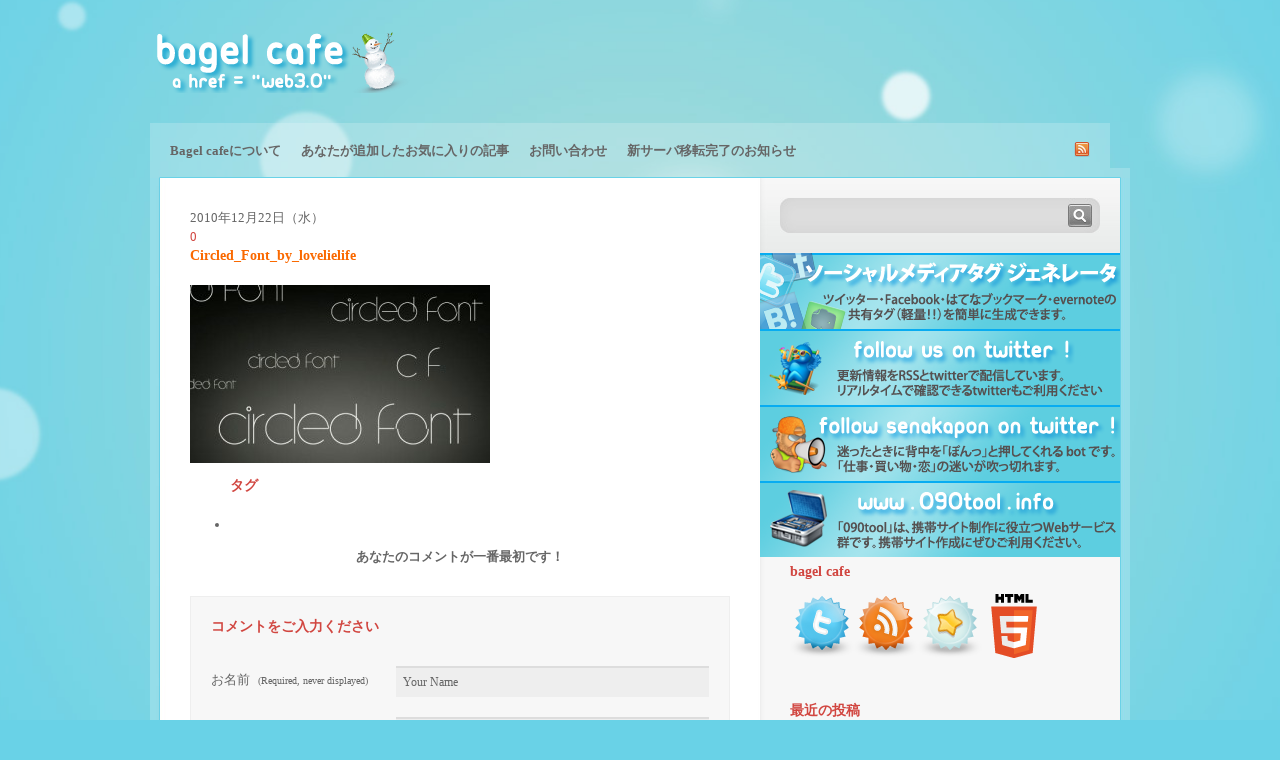

--- FILE ---
content_type: text/html; charset=UTF-8
request_url: https://www.bagel-cafe.info/2010/12/22/10045/circled_font_by_lovelielife
body_size: 9196
content:
<!DOCTYPE html PUBLIC "-//W3C//DTD XHTML 1.0 Transitional//EN" "http://www.w3.org/TR/xhtml1/DTD/xhtml1-transitional.dtd">
<html xmlns="http://www.w3.org/1999/xhtml" xml:lang="en" lang="ja">
<head>
<meta http-equiv="Content-Type" content="text/html; charset=UTF-8" />
<!-- <link rel="stylesheet" href="https://www.bagel-cafe.info/wp-content/themes/glassical/style.css" type="text/css" media="screen" /> -->
<link rel="stylesheet" type="text/css" href="//www.bagel-cafe.info/wp-content/cache/wpfc-minified/99odiszs/f8xhx.css" media="screen"/>
<link rel="alternate" type="application/rss+xml" title="RSS 2.0" href="https://www.bagel-cafe.info/feed" />
<link rel="alternate" type="text/xml" title="RSS .92" href="https://www.bagel-cafe.info/feed/rss" />
<link rel="alternate" type="application/atom+xml" title="Atom 0.3" href="https://www.bagel-cafe.info/feed/atom" />
<link rel="pingback" href="https://www.bagel-cafe.info/xmlrpc.php" />
<link rel='archives' title='2012年6月' href='https://www.bagel-cafe.info/2012/06' />
<link rel='archives' title='2012年4月' href='https://www.bagel-cafe.info/2012/04' />
<link rel='archives' title='2012年3月' href='https://www.bagel-cafe.info/2012/03' />
<link rel='archives' title='2012年2月' href='https://www.bagel-cafe.info/2012/02' />
<link rel='archives' title='2012年1月' href='https://www.bagel-cafe.info/2012/01' />
<link rel='archives' title='2011年3月' href='https://www.bagel-cafe.info/2011/03' />
<link rel='archives' title='2011年2月' href='https://www.bagel-cafe.info/2011/02' />
<link rel='archives' title='2011年1月' href='https://www.bagel-cafe.info/2011/01' />
<link rel='archives' title='2010年12月' href='https://www.bagel-cafe.info/2010/12' />
<link rel='archives' title='2010年11月' href='https://www.bagel-cafe.info/2010/11' />
<link rel='archives' title='2010年10月' href='https://www.bagel-cafe.info/2010/10' />
<link rel='archives' title='2010年9月' href='https://www.bagel-cafe.info/2010/09' />
<link rel='archives' title='2010年8月' href='https://www.bagel-cafe.info/2010/08' />
<link rel='archives' title='2010年7月' href='https://www.bagel-cafe.info/2010/07' />
<link rel='archives' title='2010年6月' href='https://www.bagel-cafe.info/2010/06' />
<link rel='archives' title='2010年5月' href='https://www.bagel-cafe.info/2010/05' />
<link rel='archives' title='2010年4月' href='https://www.bagel-cafe.info/2010/04' />
<!-- All in One SEO 4.3.4.1 - aioseo.com -->
<title>Circled_Font_by_lovelielife | bagel cafe</title>
<meta name="robots" content="max-image-preview:large" />
<link rel="canonical" href="https://www.bagel-cafe.info/2010/12/22/10045/circled_font_by_lovelielife" />
<meta name="generator" content="All in One SEO (AIOSEO) 4.3.4.1 " />
<meta property="og:locale" content="ja_JP" />
<meta property="og:site_name" content="bagel cafe | webと海外webデザインの流行をキャッチ！できてるかな！？" />
<meta property="og:type" content="article" />
<meta property="og:title" content="Circled_Font_by_lovelielife | bagel cafe" />
<meta property="og:url" content="https://www.bagel-cafe.info/2010/12/22/10045/circled_font_by_lovelielife" />
<meta property="article:published_time" content="2010-12-22T13:58:57+00:00" />
<meta property="article:modified_time" content="2010-12-22T13:58:57+00:00" />
<meta name="twitter:card" content="summary" />
<meta name="twitter:title" content="Circled_Font_by_lovelielife | bagel cafe" />
<script type="application/ld+json" class="aioseo-schema">
{"@context":"https:\/\/schema.org","@graph":[{"@type":"BreadcrumbList","@id":"https:\/\/www.bagel-cafe.info\/2010\/12\/22\/10045\/circled_font_by_lovelielife#breadcrumblist","itemListElement":[{"@type":"ListItem","@id":"https:\/\/www.bagel-cafe.info\/#listItem","position":1,"item":{"@type":"WebPage","@id":"https:\/\/www.bagel-cafe.info\/","name":"\u30db\u30fc\u30e0","description":"web\u3068\u6d77\u5916web\u30c7\u30b6\u30a4\u30f3\u306e\u6d41\u884c\u3092\u30ad\u30e3\u30c3\u30c1\uff01\u3067\u304d\u3066\u308b\u304b\u306a\uff01\uff1f","url":"https:\/\/www.bagel-cafe.info\/"},"nextItem":"https:\/\/www.bagel-cafe.info\/2010\/12\/22\/10045\/circled_font_by_lovelielife#listItem"},{"@type":"ListItem","@id":"https:\/\/www.bagel-cafe.info\/2010\/12\/22\/10045\/circled_font_by_lovelielife#listItem","position":2,"item":{"@type":"WebPage","@id":"https:\/\/www.bagel-cafe.info\/2010\/12\/22\/10045\/circled_font_by_lovelielife","name":"Circled_Font_by_lovelielife","url":"https:\/\/www.bagel-cafe.info\/2010\/12\/22\/10045\/circled_font_by_lovelielife"},"previousItem":"https:\/\/www.bagel-cafe.info\/#listItem"}]},{"@type":"ItemPage","@id":"https:\/\/www.bagel-cafe.info\/2010\/12\/22\/10045\/circled_font_by_lovelielife#itempage","url":"https:\/\/www.bagel-cafe.info\/2010\/12\/22\/10045\/circled_font_by_lovelielife","name":"Circled_Font_by_lovelielife | bagel cafe","inLanguage":"ja","isPartOf":{"@id":"https:\/\/www.bagel-cafe.info\/#website"},"breadcrumb":{"@id":"https:\/\/www.bagel-cafe.info\/2010\/12\/22\/10045\/circled_font_by_lovelielife#breadcrumblist"},"author":{"@id":"https:\/\/www.bagel-cafe.info\/author\/admin#author"},"creator":{"@id":"https:\/\/www.bagel-cafe.info\/author\/admin#author"},"datePublished":"2010-12-22T13:58:57+09:00","dateModified":"2010-12-22T13:58:57+09:00"},{"@type":"Organization","@id":"https:\/\/www.bagel-cafe.info\/#organization","name":"bagel cafe","url":"https:\/\/www.bagel-cafe.info\/"},{"@type":"Person","@id":"https:\/\/www.bagel-cafe.info\/author\/admin#author","url":"https:\/\/www.bagel-cafe.info\/author\/admin","name":"admin","image":{"@type":"ImageObject","@id":"https:\/\/www.bagel-cafe.info\/2010\/12\/22\/10045\/circled_font_by_lovelielife#authorImage","url":"https:\/\/secure.gravatar.com\/avatar\/5419ee369e3ce08ad3a8ad8583f0df6e?s=96&d=mm&r=g","width":96,"height":96,"caption":"admin"}},{"@type":"WebSite","@id":"https:\/\/www.bagel-cafe.info\/#website","url":"https:\/\/www.bagel-cafe.info\/","name":"bagel cafe","description":"web\u3068\u6d77\u5916web\u30c7\u30b6\u30a4\u30f3\u306e\u6d41\u884c\u3092\u30ad\u30e3\u30c3\u30c1\uff01\u3067\u304d\u3066\u308b\u304b\u306a\uff01\uff1f","inLanguage":"ja","publisher":{"@id":"https:\/\/www.bagel-cafe.info\/#organization"}}]}
</script>
<!-- All in One SEO -->
<link rel='dns-prefetch' href='//s.w.org' />
<link rel='dns-prefetch' href='//v0.wordpress.com' />
<link rel="alternate" type="application/rss+xml" title="bagel cafe &raquo; Circled_Font_by_lovelielife のコメントのフィード" href="https://www.bagel-cafe.info/2010/12/22/10045/circled_font_by_lovelielife/feed" />
<script type="text/javascript">
window._wpemojiSettings = {"baseUrl":"https:\/\/s.w.org\/images\/core\/emoji\/14.0.0\/72x72\/","ext":".png","svgUrl":"https:\/\/s.w.org\/images\/core\/emoji\/14.0.0\/svg\/","svgExt":".svg","source":{"concatemoji":"https:\/\/www.bagel-cafe.info\/wp-includes\/js\/wp-emoji-release.min.js?ver=6.0.3"}};
/*! This file is auto-generated */
!function(e,a,t){var n,r,o,i=a.createElement("canvas"),p=i.getContext&&i.getContext("2d");function s(e,t){var a=String.fromCharCode,e=(p.clearRect(0,0,i.width,i.height),p.fillText(a.apply(this,e),0,0),i.toDataURL());return p.clearRect(0,0,i.width,i.height),p.fillText(a.apply(this,t),0,0),e===i.toDataURL()}function c(e){var t=a.createElement("script");t.src=e,t.defer=t.type="text/javascript",a.getElementsByTagName("head")[0].appendChild(t)}for(o=Array("flag","emoji"),t.supports={everything:!0,everythingExceptFlag:!0},r=0;r<o.length;r++)t.supports[o[r]]=function(e){if(!p||!p.fillText)return!1;switch(p.textBaseline="top",p.font="600 32px Arial",e){case"flag":return s([127987,65039,8205,9895,65039],[127987,65039,8203,9895,65039])?!1:!s([55356,56826,55356,56819],[55356,56826,8203,55356,56819])&&!s([55356,57332,56128,56423,56128,56418,56128,56421,56128,56430,56128,56423,56128,56447],[55356,57332,8203,56128,56423,8203,56128,56418,8203,56128,56421,8203,56128,56430,8203,56128,56423,8203,56128,56447]);case"emoji":return!s([129777,127995,8205,129778,127999],[129777,127995,8203,129778,127999])}return!1}(o[r]),t.supports.everything=t.supports.everything&&t.supports[o[r]],"flag"!==o[r]&&(t.supports.everythingExceptFlag=t.supports.everythingExceptFlag&&t.supports[o[r]]);t.supports.everythingExceptFlag=t.supports.everythingExceptFlag&&!t.supports.flag,t.DOMReady=!1,t.readyCallback=function(){t.DOMReady=!0},t.supports.everything||(n=function(){t.readyCallback()},a.addEventListener?(a.addEventListener("DOMContentLoaded",n,!1),e.addEventListener("load",n,!1)):(e.attachEvent("onload",n),a.attachEvent("onreadystatechange",function(){"complete"===a.readyState&&t.readyCallback()})),(e=t.source||{}).concatemoji?c(e.concatemoji):e.wpemoji&&e.twemoji&&(c(e.twemoji),c(e.wpemoji)))}(window,document,window._wpemojiSettings);
</script>
<style type="text/css">
img.wp-smiley,
img.emoji {
display: inline !important;
border: none !important;
box-shadow: none !important;
height: 1em !important;
width: 1em !important;
margin: 0 0.07em !important;
vertical-align: -0.1em !important;
background: none !important;
padding: 0 !important;
}
</style>
<!-- <link rel='stylesheet' id='wp-block-library-css'  href='https://www.bagel-cafe.info/wp-includes/css/dist/block-library/style.min.css?ver=6.0.3' type='text/css' media='all' /> -->
<link rel="stylesheet" type="text/css" href="//www.bagel-cafe.info/wp-content/cache/wpfc-minified/qk8t3yhg/f8xhx.css" media="all"/>
<style id='wp-block-library-inline-css' type='text/css'>
.has-text-align-justify{text-align:justify;}
</style>
<!-- <link rel='stylesheet' id='mediaelement-css'  href='https://www.bagel-cafe.info/wp-includes/js/mediaelement/mediaelementplayer-legacy.min.css?ver=4.2.16' type='text/css' media='all' /> -->
<!-- <link rel='stylesheet' id='wp-mediaelement-css'  href='https://www.bagel-cafe.info/wp-includes/js/mediaelement/wp-mediaelement.min.css?ver=6.0.3' type='text/css' media='all' /> -->
<link rel="stylesheet" type="text/css" href="//www.bagel-cafe.info/wp-content/cache/wpfc-minified/8krzeuye/f8xhx.css" media="all"/>
<style id='global-styles-inline-css' type='text/css'>
body{--wp--preset--color--black: #000000;--wp--preset--color--cyan-bluish-gray: #abb8c3;--wp--preset--color--white: #ffffff;--wp--preset--color--pale-pink: #f78da7;--wp--preset--color--vivid-red: #cf2e2e;--wp--preset--color--luminous-vivid-orange: #ff6900;--wp--preset--color--luminous-vivid-amber: #fcb900;--wp--preset--color--light-green-cyan: #7bdcb5;--wp--preset--color--vivid-green-cyan: #00d084;--wp--preset--color--pale-cyan-blue: #8ed1fc;--wp--preset--color--vivid-cyan-blue: #0693e3;--wp--preset--color--vivid-purple: #9b51e0;--wp--preset--gradient--vivid-cyan-blue-to-vivid-purple: linear-gradient(135deg,rgba(6,147,227,1) 0%,rgb(155,81,224) 100%);--wp--preset--gradient--light-green-cyan-to-vivid-green-cyan: linear-gradient(135deg,rgb(122,220,180) 0%,rgb(0,208,130) 100%);--wp--preset--gradient--luminous-vivid-amber-to-luminous-vivid-orange: linear-gradient(135deg,rgba(252,185,0,1) 0%,rgba(255,105,0,1) 100%);--wp--preset--gradient--luminous-vivid-orange-to-vivid-red: linear-gradient(135deg,rgba(255,105,0,1) 0%,rgb(207,46,46) 100%);--wp--preset--gradient--very-light-gray-to-cyan-bluish-gray: linear-gradient(135deg,rgb(238,238,238) 0%,rgb(169,184,195) 100%);--wp--preset--gradient--cool-to-warm-spectrum: linear-gradient(135deg,rgb(74,234,220) 0%,rgb(151,120,209) 20%,rgb(207,42,186) 40%,rgb(238,44,130) 60%,rgb(251,105,98) 80%,rgb(254,248,76) 100%);--wp--preset--gradient--blush-light-purple: linear-gradient(135deg,rgb(255,206,236) 0%,rgb(152,150,240) 100%);--wp--preset--gradient--blush-bordeaux: linear-gradient(135deg,rgb(254,205,165) 0%,rgb(254,45,45) 50%,rgb(107,0,62) 100%);--wp--preset--gradient--luminous-dusk: linear-gradient(135deg,rgb(255,203,112) 0%,rgb(199,81,192) 50%,rgb(65,88,208) 100%);--wp--preset--gradient--pale-ocean: linear-gradient(135deg,rgb(255,245,203) 0%,rgb(182,227,212) 50%,rgb(51,167,181) 100%);--wp--preset--gradient--electric-grass: linear-gradient(135deg,rgb(202,248,128) 0%,rgb(113,206,126) 100%);--wp--preset--gradient--midnight: linear-gradient(135deg,rgb(2,3,129) 0%,rgb(40,116,252) 100%);--wp--preset--duotone--dark-grayscale: url('#wp-duotone-dark-grayscale');--wp--preset--duotone--grayscale: url('#wp-duotone-grayscale');--wp--preset--duotone--purple-yellow: url('#wp-duotone-purple-yellow');--wp--preset--duotone--blue-red: url('#wp-duotone-blue-red');--wp--preset--duotone--midnight: url('#wp-duotone-midnight');--wp--preset--duotone--magenta-yellow: url('#wp-duotone-magenta-yellow');--wp--preset--duotone--purple-green: url('#wp-duotone-purple-green');--wp--preset--duotone--blue-orange: url('#wp-duotone-blue-orange');--wp--preset--font-size--small: 13px;--wp--preset--font-size--medium: 20px;--wp--preset--font-size--large: 36px;--wp--preset--font-size--x-large: 42px;}.has-black-color{color: var(--wp--preset--color--black) !important;}.has-cyan-bluish-gray-color{color: var(--wp--preset--color--cyan-bluish-gray) !important;}.has-white-color{color: var(--wp--preset--color--white) !important;}.has-pale-pink-color{color: var(--wp--preset--color--pale-pink) !important;}.has-vivid-red-color{color: var(--wp--preset--color--vivid-red) !important;}.has-luminous-vivid-orange-color{color: var(--wp--preset--color--luminous-vivid-orange) !important;}.has-luminous-vivid-amber-color{color: var(--wp--preset--color--luminous-vivid-amber) !important;}.has-light-green-cyan-color{color: var(--wp--preset--color--light-green-cyan) !important;}.has-vivid-green-cyan-color{color: var(--wp--preset--color--vivid-green-cyan) !important;}.has-pale-cyan-blue-color{color: var(--wp--preset--color--pale-cyan-blue) !important;}.has-vivid-cyan-blue-color{color: var(--wp--preset--color--vivid-cyan-blue) !important;}.has-vivid-purple-color{color: var(--wp--preset--color--vivid-purple) !important;}.has-black-background-color{background-color: var(--wp--preset--color--black) !important;}.has-cyan-bluish-gray-background-color{background-color: var(--wp--preset--color--cyan-bluish-gray) !important;}.has-white-background-color{background-color: var(--wp--preset--color--white) !important;}.has-pale-pink-background-color{background-color: var(--wp--preset--color--pale-pink) !important;}.has-vivid-red-background-color{background-color: var(--wp--preset--color--vivid-red) !important;}.has-luminous-vivid-orange-background-color{background-color: var(--wp--preset--color--luminous-vivid-orange) !important;}.has-luminous-vivid-amber-background-color{background-color: var(--wp--preset--color--luminous-vivid-amber) !important;}.has-light-green-cyan-background-color{background-color: var(--wp--preset--color--light-green-cyan) !important;}.has-vivid-green-cyan-background-color{background-color: var(--wp--preset--color--vivid-green-cyan) !important;}.has-pale-cyan-blue-background-color{background-color: var(--wp--preset--color--pale-cyan-blue) !important;}.has-vivid-cyan-blue-background-color{background-color: var(--wp--preset--color--vivid-cyan-blue) !important;}.has-vivid-purple-background-color{background-color: var(--wp--preset--color--vivid-purple) !important;}.has-black-border-color{border-color: var(--wp--preset--color--black) !important;}.has-cyan-bluish-gray-border-color{border-color: var(--wp--preset--color--cyan-bluish-gray) !important;}.has-white-border-color{border-color: var(--wp--preset--color--white) !important;}.has-pale-pink-border-color{border-color: var(--wp--preset--color--pale-pink) !important;}.has-vivid-red-border-color{border-color: var(--wp--preset--color--vivid-red) !important;}.has-luminous-vivid-orange-border-color{border-color: var(--wp--preset--color--luminous-vivid-orange) !important;}.has-luminous-vivid-amber-border-color{border-color: var(--wp--preset--color--luminous-vivid-amber) !important;}.has-light-green-cyan-border-color{border-color: var(--wp--preset--color--light-green-cyan) !important;}.has-vivid-green-cyan-border-color{border-color: var(--wp--preset--color--vivid-green-cyan) !important;}.has-pale-cyan-blue-border-color{border-color: var(--wp--preset--color--pale-cyan-blue) !important;}.has-vivid-cyan-blue-border-color{border-color: var(--wp--preset--color--vivid-cyan-blue) !important;}.has-vivid-purple-border-color{border-color: var(--wp--preset--color--vivid-purple) !important;}.has-vivid-cyan-blue-to-vivid-purple-gradient-background{background: var(--wp--preset--gradient--vivid-cyan-blue-to-vivid-purple) !important;}.has-light-green-cyan-to-vivid-green-cyan-gradient-background{background: var(--wp--preset--gradient--light-green-cyan-to-vivid-green-cyan) !important;}.has-luminous-vivid-amber-to-luminous-vivid-orange-gradient-background{background: var(--wp--preset--gradient--luminous-vivid-amber-to-luminous-vivid-orange) !important;}.has-luminous-vivid-orange-to-vivid-red-gradient-background{background: var(--wp--preset--gradient--luminous-vivid-orange-to-vivid-red) !important;}.has-very-light-gray-to-cyan-bluish-gray-gradient-background{background: var(--wp--preset--gradient--very-light-gray-to-cyan-bluish-gray) !important;}.has-cool-to-warm-spectrum-gradient-background{background: var(--wp--preset--gradient--cool-to-warm-spectrum) !important;}.has-blush-light-purple-gradient-background{background: var(--wp--preset--gradient--blush-light-purple) !important;}.has-blush-bordeaux-gradient-background{background: var(--wp--preset--gradient--blush-bordeaux) !important;}.has-luminous-dusk-gradient-background{background: var(--wp--preset--gradient--luminous-dusk) !important;}.has-pale-ocean-gradient-background{background: var(--wp--preset--gradient--pale-ocean) !important;}.has-electric-grass-gradient-background{background: var(--wp--preset--gradient--electric-grass) !important;}.has-midnight-gradient-background{background: var(--wp--preset--gradient--midnight) !important;}.has-small-font-size{font-size: var(--wp--preset--font-size--small) !important;}.has-medium-font-size{font-size: var(--wp--preset--font-size--medium) !important;}.has-large-font-size{font-size: var(--wp--preset--font-size--large) !important;}.has-x-large-font-size{font-size: var(--wp--preset--font-size--x-large) !important;}
</style>
<!-- <link rel='stylesheet' id='jetpack_css-css'  href='https://www.bagel-cafe.info/wp-content/plugins/jetpack/css/jetpack.css?ver=11.9.1' type='text/css' media='all' /> -->
<link rel="stylesheet" type="text/css" href="//www.bagel-cafe.info/wp-content/cache/wpfc-minified/2f9wmvp4/f8xhx.css" media="all"/>
<link rel="https://api.w.org/" href="https://www.bagel-cafe.info/wp-json/" /><link rel="alternate" type="application/json" href="https://www.bagel-cafe.info/wp-json/wp/v2/media/10060" /><link rel="EditURI" type="application/rsd+xml" title="RSD" href="https://www.bagel-cafe.info/xmlrpc.php?rsd" />
<link rel="wlwmanifest" type="application/wlwmanifest+xml" href="https://www.bagel-cafe.info/wp-includes/wlwmanifest.xml" /> 
<meta name="generator" content="WordPress 6.0.3" />
<link rel='shortlink' href='https://wp.me/aSKDi-2Cg' />
<link rel="alternate" type="application/json+oembed" href="https://www.bagel-cafe.info/wp-json/oembed/1.0/embed?url=https%3A%2F%2Fwww.bagel-cafe.info%2F2010%2F12%2F22%2F10045%2Fcircled_font_by_lovelielife" />
<link rel="alternate" type="text/xml+oembed" href="https://www.bagel-cafe.info/wp-json/oembed/1.0/embed?url=https%3A%2F%2Fwww.bagel-cafe.info%2F2010%2F12%2F22%2F10045%2Fcircled_font_by_lovelielife&#038;format=xml" />
<style>img#wpstats{display:none}</style>
<link rel="shortcut icon" href="https://www.bagel-cafe.info/favicon.ico">
</head>
<body id="mainBody">
<div id="pagewidth" class="clearfix">
<div id="header">
<div class="logo">
<a href="/"></a>
</div>
<div class="ad">
<script type="text/javascript"><!--
google_ad_client = "ca-pub-8771225142961583";
/* 468x60, 作成済み 10/02/22 */
google_ad_slot = "6702539400";
google_ad_width = 468;
google_ad_height = 60;
//-->
</script>
<script type="text/javascript"
src="https://pagead2.googlesyndication.com/pagead/show_ads.js">
</script>
</div>
<ul id="navigation">
<li class="page_item page-item-5"><a href="https://www.bagel-cafe.info/about-2">Bagel cafeについて</a></li>
<li class="page_item page-item-8426"><a href="https://www.bagel-cafe.info/favorite">あなたが追加したお気に入りの記事</a></li>
<li class="page_item page-item-33"><a href="https://www.bagel-cafe.info/%e3%81%8a%e5%95%8f%e3%81%84%e5%90%88%e3%82%8f%e3%81%9b">お問い合わせ</a></li>
<li class="page_item page-item-88 page_item_has_children"><a href="https://www.bagel-cafe.info/%e6%96%b0%e3%82%b5%e3%83%bc%e3%83%90%e7%a7%bb%e8%bb%a2%e5%ae%8c%e4%ba%86%e3%81%ae%e3%81%8a%e7%9f%a5%e3%82%89%e3%81%9b">新サーバ移転完了のお知らせ</a>
<ul class='children'>
<li class="page_item page-item-2644"><a href="https://www.bagel-cafe.info/%e6%96%b0%e3%82%b5%e3%83%bc%e3%83%90%e7%a7%bb%e8%bb%a2%e5%ae%8c%e4%ba%86%e3%81%ae%e3%81%8a%e7%9f%a5%e3%82%89%e3%81%9b/%e4%bb%a5%e5%89%8d%e3%81%ae%e8%a8%98%e4%ba%8b%e3%81%af%e7%a7%bb%e5%8b%95%e3%81%95%e3%82%8c%e3%81%be%e3%81%97%e3%81%9f">以前の記事は以下のリンクからご利用ください</a></li>
</ul>
</li>
<li class="rss"><a href="https://www.bagel-cafe.info/feed"><img src="https://www.bagel-cafe.info/wp-content/themes/glassical/images/rss.png" alt="RSS" width="16" height="16" /></a></li>
</ul>
</div>
<div id="content">
<div id="left">
<div class="post-10060 attachment type-attachment status-inherit hentry" id="post-10060">
<div class="meta">
2010年12月22日（水）
</div>
<div class="comment_count"><a href="https://www.bagel-cafe.info/2010/12/22/10045/circled_font_by_lovelielife#respond">0</a></div>
<h1><a href="https://www.bagel-cafe.info/2010/12/22/10045/circled_font_by_lovelielife" rel="bookmark" title="Permanent Link to Circled_Font_by_lovelielife">Circled_Font_by_lovelielife</a></h1>
<div class="body">
<p class="attachment"><a href='https://www.bagel-cafe.info/wp-content/uploads/2010/12/Circled_Font_by_lovelielife.jpg'><img width="300" height="178" src="https://www.bagel-cafe.info/wp-content/uploads/2010/12/Circled_Font_by_lovelielife-300x178.jpg" class="attachment-medium size-medium" alt="" loading="lazy" srcset="https://www.bagel-cafe.info/wp-content/uploads/2010/12/Circled_Font_by_lovelielife-300x178.jpg 300w, https://www.bagel-cafe.info/wp-content/uploads/2010/12/Circled_Font_by_lovelielife.jpg 500w" sizes="(max-width: 300px) 100vw, 300px" /></a></p>
<script type="text/javascript"><!--
google_ad_client = "ca-pub-8771225142961583";
/* bagel-cafe */
google_ad_slot = "4213988715";
google_ad_width = 336;
google_ad_height = 280;
//-->
</script>
<script type="text/javascript"
src="http://pagead2.googlesyndication.com/pagead/show_ads.js">
</script>
</div>
<div class="postinfo">
<ul class="post-categories">
<h2>タグ</h2>
<li>
</li>
</ul>
</div>
</div>
<div id="comments">
<!-- If comments are open, but there are no comments. -->
<p class="notice">あなたのコメントが一番最初です！</p>
<div id="respond" class="clearfix">
<h2>コメントをご入力ください</h2>
<div class="cancel-comment-reply">
<small><a rel="nofollow" id="cancel-comment-reply-link" href="/2010/12/22/10045/circled_font_by_lovelielife#respond" style="display:none;">返信をキャンセルする。</a></small>
</div>
<form action="http://www.bagel-cafe.info/wp-comments-post.php" method="post" class="form clearfix">
<p>
<label for="author">お名前 <small>(Required, never displayed)</small></label>
<input type="text" name="author" id="author" value="Your Name" tabindex="1" class="tf" />
</p>
<p>
<label for="email">メール <small>(Required, never displayed)</small></label>
<input type="text" name="email" id="email" value="Your Email" tabindex="2" class="tf" />
</p>
<p>
<label for="url"><abbr title="Uniform Resource Identifier">URL</abbr></label>
<input type="text" name="url" id="url" value="Your Website" tabindex="3" class="tf" />
</p>
<p>
<label for="comment">コメント</label>
<textarea name="comment" id="comment" rows="10" cols="10" tabindex="4" class="tf"></textarea>
</p>
<p>
<label for="submit">&nbsp;</label>
<input name="submit" type="submit" id="submit" tabindex="5" class="submit" value="送信" />
<input type='hidden' name='comment_post_ID' value='10060' id='comment_post_ID' />
<input type='hidden' name='comment_parent' id='comment_parent' value='0' />
</p>
<p style="display: none;"><input type="hidden" id="akismet_comment_nonce" name="akismet_comment_nonce" value="d0cd21062e" /></p><p style="display: none !important;"><label>&#916;<textarea name="ak_hp_textarea" cols="45" rows="8" maxlength="100"></textarea></label><input type="hidden" id="ak_js_1" name="ak_js" value="173"/><script>document.getElementById( "ak_js_1" ).setAttribute( "value", ( new Date() ).getTime() );</script></p>							
</form>
</div>
</div>				
			</div>
<div id="right">
<ul id="sidebar">
<li class="widget">
<div class="search_widget">
<form method="get" id="searchform" action="https://www.bagel-cafe.info/">
<input type="text" value="" name="s" id="s" />
<input type="submit" name="" value="" id="sb" />
</form>
<!--<a href="#" class="feedbutton"></a>-->
</div>
</li>
<li class="follow">
<a href="http://www.090tool.info/social/"><img src="https://www.bagel-cafe.info/social.png"></a>
</li>
<li class="follow2">
<a href="https://twitter.com/bagel_cafe/"><img src="https://www.bagel-cafe.info/twitterf.png"></a>
</li>
<li class="follow3">
<a href="https://www.bagel-cafe.info/bot/"><img src="https://www.bagel-cafe.info/followsenaka.png"></a>
</li>
<li class="follow3">
<a href="http://www.090tool.info/"><img src="https://www.bagel-cafe.info/090tool.png"></a>
</li>
<li id="text-3" class="widget widget_text"><h2 class="widgettitle">bagel cafe</h2>
<div class="textwidget"><p><a href="https://twitter.com/bagel_cafe/"><img src="https://www.bagel-cafe.info/twitter.png" /></a><a href="https://www.bagel-cafe.info/feed"><img src="https://www.bagel-cafe.info/feed.png" /></a><a class="addthis_button" href="https://www.addthis.com/bookmark.php?v=250&amp;username=bagelcafe"><img src="https://www.bagel-cafe.info/add.png" /></a><script type="text/javascript" src="https://s7.addthis.com/js/250/addthis_widget.js#username=bagelcafe"></script><img src="https://www.bagel-cafe.info/HTML5_Logo_64.png" /></p>
</div>
</li>
<li id="recent-posts-3" class="widget widget_recent_entries">
<h2 class="widgettitle">最近の投稿</h2>
<ul>
<li>
<a href="https://www.bagel-cafe.info/2012/06/25/11872">クールなソーシャルアイコンセットパック 2012</a>
</li>
<li>
<a href="https://www.bagel-cafe.info/2012/04/30/11867">bbpressをスタンドアローンで運用する</a>
</li>
<li>
<a href="https://www.bagel-cafe.info/2012/03/23/11857">アフィリアス（Afilias）によって停止されたinfoドメインが復活するまでの記録</a>
</li>
<li>
<a href="https://www.bagel-cafe.info/2012/03/21/11853">phpbbの画像入れ替えを反映させる方法</a>
</li>
<li>
<a href="https://www.bagel-cafe.info/2012/03/12/11802">生命感あふれる野生動物の壁紙50種類 HD</a>
</li>
<li>
<a href="https://www.bagel-cafe.info/2012/03/02/11798">CSS3で作る、クールな縦アコーディオンメニュー</a>
</li>
<li>
<a href="https://www.bagel-cafe.info/2012/03/02/11773">かわいいイラスト壁紙20選</a>
</li>
<li>
<a href="https://www.bagel-cafe.info/2012/02/29/11739">美しいロゴデザイン31選</a>
</li>
<li>
<a href="https://www.bagel-cafe.info/2012/02/28/11641">スィートなデスクトップ壁紙95種類</a>
</li>
<li>
<a href="https://www.bagel-cafe.info/2012/01/13/11638">様々なPhotoshopブラシの詰め合わせ</a>
</li>
<li>
<a href="https://www.bagel-cafe.info/2012/01/12/11633">SEOの各技術の関連性を一覧にしたインフォグラフィック</a>
</li>
<li>
<a href="https://www.bagel-cafe.info/2012/01/10/11623">クリエイティブなロゴデザイン25種類</a>
</li>
<li>
<a href="https://www.bagel-cafe.info/2012/01/10/11620">ブログ更新について</a>
</li>
<li>
<a href="https://www.bagel-cafe.info/2011/03/26/11613">ブログの更新について</a>
</li>
<li>
<a href="https://www.bagel-cafe.info/2011/03/10/11607">フォームまわりのデザインに使えそうな、フォームエレメントパック</a>
</li>
</ul>
</li>
<li id="categories-3" class="widget widget_categories"><h2 class="widgettitle">カテゴリー</h2>
<ul>
<li class="cat-item cat-item-3"><a href="https://www.bagel-cafe.info/category/web">web</a>
<ul class='children'>
<li class="cat-item cat-item-33"><a href="https://www.bagel-cafe.info/category/web/ajax">ajax</a>
</li>
<li class="cat-item cat-item-39"><a href="https://www.bagel-cafe.info/category/web/api">API</a>
</li>
<li class="cat-item cat-item-18"><a href="https://www.bagel-cafe.info/category/web/cms">CMS</a>
</li>
<li class="cat-item cat-item-21"><a href="https://www.bagel-cafe.info/category/web/css">CSS</a>
</li>
<li class="cat-item cat-item-22"><a href="https://www.bagel-cafe.info/category/web/flash">flash</a>
</li>
<li class="cat-item cat-item-20"><a href="https://www.bagel-cafe.info/category/web/illustrator">Illustrator</a>
</li>
<li class="cat-item cat-item-8"><a href="https://www.bagel-cafe.info/category/web/iphone">iPhone</a>
</li>
<li class="cat-item cat-item-9"><a href="https://www.bagel-cafe.info/category/web/photoshop">Photoshop</a>
</li>
<li class="cat-item cat-item-35"><a href="https://www.bagel-cafe.info/category/web/php-web">php</a>
</li>
<li class="cat-item cat-item-26"><a href="https://www.bagel-cafe.info/category/web/twitter">Twitter</a>
</li>
<li class="cat-item cat-item-34"><a href="https://www.bagel-cafe.info/category/web/web%e3%81%ae%e7%ae%a1%e7%90%86">webの管理</a>
</li>
<li class="cat-item cat-item-19"><a href="https://www.bagel-cafe.info/category/web/wordpress">WordPress</a>
<ul class='children'>
<li class="cat-item cat-item-37"><a href="https://www.bagel-cafe.info/category/web/wordpress/wordpress3-0-wordpress-web">WordPress3.0</a>
</li>
</ul>
</li>
<li class="cat-item cat-item-4"><a href="https://www.bagel-cafe.info/category/web/%e3%82%a2%e3%82%a4%e3%82%b3%e3%83%b3">アイコン</a>
</li>
<li class="cat-item cat-item-5"><a href="https://www.bagel-cafe.info/category/web/%e3%83%87%e3%82%b6%e3%82%a4%e3%83%b3">デザイン</a>
</li>
<li class="cat-item cat-item-38"><a href="https://www.bagel-cafe.info/category/web/%e3%83%95%e3%82%a9%e3%83%88%e3%82%b9%e3%83%88%e3%83%83%e3%82%af">フォトストック</a>
</li>
<li class="cat-item cat-item-6"><a href="https://www.bagel-cafe.info/category/web/%e3%83%95%e3%82%a9%e3%83%b3%e3%83%88">フォント</a>
</li>
<li class="cat-item cat-item-16"><a href="https://www.bagel-cafe.info/category/web/%e3%83%ad%e3%82%b4">ロゴ</a>
</li>
</ul>
</li>
<li class="cat-item cat-item-36"><a href="https://www.bagel-cafe.info/category/%e3%82%bd%e3%83%95%e3%83%88%e3%82%a6%e3%82%a7%e3%82%a2">ソフトウェア</a>
</li>
<li class="cat-item cat-item-23"><a href="https://www.bagel-cafe.info/category/%e5%a3%81%e7%b4%99">壁紙</a>
</li>
<li class="cat-item cat-item-1"><a href="https://www.bagel-cafe.info/category/%e6%9c%aa%e5%88%86%e9%a1%9e">未分類</a>
</li>
<li class="cat-item cat-item-17"><a href="https://www.bagel-cafe.info/category/%e9%81%8b%e7%94%a8%e6%83%85%e5%a0%b1">運用情報</a>
</li>
</ul>
</li>
<li id="archives-3" class="widget widget_archive"><h2 class="widgettitle">アーカイブ</h2>
<ul>
<li><a href='https://www.bagel-cafe.info/2012/06'>2012年6月</a>&nbsp;(1)</li>
<li><a href='https://www.bagel-cafe.info/2012/04'>2012年4月</a>&nbsp;(1)</li>
<li><a href='https://www.bagel-cafe.info/2012/03'>2012年3月</a>&nbsp;(5)</li>
<li><a href='https://www.bagel-cafe.info/2012/02'>2012年2月</a>&nbsp;(2)</li>
<li><a href='https://www.bagel-cafe.info/2012/01'>2012年1月</a>&nbsp;(4)</li>
<li><a href='https://www.bagel-cafe.info/2011/03'>2011年3月</a>&nbsp;(8)</li>
<li><a href='https://www.bagel-cafe.info/2011/02'>2011年2月</a>&nbsp;(22)</li>
<li><a href='https://www.bagel-cafe.info/2011/01'>2011年1月</a>&nbsp;(22)</li>
<li><a href='https://www.bagel-cafe.info/2010/12'>2010年12月</a>&nbsp;(39)</li>
<li><a href='https://www.bagel-cafe.info/2010/11'>2010年11月</a>&nbsp;(36)</li>
<li><a href='https://www.bagel-cafe.info/2010/10'>2010年10月</a>&nbsp;(40)</li>
<li><a href='https://www.bagel-cafe.info/2010/09'>2010年9月</a>&nbsp;(45)</li>
<li><a href='https://www.bagel-cafe.info/2010/08'>2010年8月</a>&nbsp;(56)</li>
<li><a href='https://www.bagel-cafe.info/2010/07'>2010年7月</a>&nbsp;(63)</li>
<li><a href='https://www.bagel-cafe.info/2010/06'>2010年6月</a>&nbsp;(56)</li>
<li><a href='https://www.bagel-cafe.info/2010/05'>2010年5月</a>&nbsp;(81)</li>
<li><a href='https://www.bagel-cafe.info/2010/04'>2010年4月</a>&nbsp;(120)</li>
</ul>
</li>
<li id="calendar-3" class="widget widget_calendar"><h2 class="widgettitle">カレンダー</h2>
<div id="calendar_wrap" class="calendar_wrap"><table id="wp-calendar" class="wp-calendar-table">
<caption>2023年4月</caption>
<thead>
<tr>
<th scope="col" title="日曜日">日</th>
<th scope="col" title="月曜日">月</th>
<th scope="col" title="火曜日">火</th>
<th scope="col" title="水曜日">水</th>
<th scope="col" title="木曜日">木</th>
<th scope="col" title="金曜日">金</th>
<th scope="col" title="土曜日">土</th>
</tr>
</thead>
<tbody>
<tr>
<td colspan="6" class="pad">&nbsp;</td><td id="today">1</td>
</tr>
<tr>
<td>2</td><td>3</td><td>4</td><td>5</td><td>6</td><td>7</td><td>8</td>
</tr>
<tr>
<td>9</td><td>10</td><td>11</td><td>12</td><td>13</td><td>14</td><td>15</td>
</tr>
<tr>
<td>16</td><td>17</td><td>18</td><td>19</td><td>20</td><td>21</td><td>22</td>
</tr>
<tr>
<td>23</td><td>24</td><td>25</td><td>26</td><td>27</td><td>28</td><td>29</td>
</tr>
<tr>
<td>30</td>
<td class="pad" colspan="6">&nbsp;</td>
</tr>
</tbody>
</table><nav aria-label="前と次の月" class="wp-calendar-nav">
<span class="wp-calendar-nav-prev"><a href="https://www.bagel-cafe.info/2012/06">&laquo; 6月</a></span>
<span class="pad">&nbsp;</span>
<span class="wp-calendar-nav-next">&nbsp;</span>
</nav></div></li>
</ul>
<div id="creditsfix"></div>
</div>
</div>
<div id="footer"></div>
</div>
<script type="text/javascript" src="https://www.bagel-cafe.info/wp-content/themes/glassical/js/jquery-1.3.2.min.js"></script>
<script type="text/javascript" src="https://www.bagel-cafe.info/wp-content/themes/glassical/js/jquery.corner.js"></script>
<script type='text/javascript' src='https://www.bagel-cafe.info/wp-includes/js/comment-reply.min.js?ver=6.0.3' id='comment-reply-js'></script>
<script defer type='text/javascript' src='https://www.bagel-cafe.info/wp-content/plugins/akismet/_inc/akismet-frontend.js?ver=1679355814' id='akismet-frontend-js'></script>
<script src='https://stats.wp.com/e-202313.js' defer></script>
<script>
_stq = window._stq || [];
_stq.push([ 'view', {v:'ext',blog:'13048972',post:'10060',tz:'9',srv:'www.bagel-cafe.info',j:'1:11.9.1'} ]);
_stq.push([ 'clickTrackerInit', '13048972', '10060' ]);
</script>
<script type="text/javascript">
var _gaq = _gaq || [];
_gaq.push(['_setAccount', 'UA-3928165-13']);
_gaq.push(['_trackPageview']);
(function() {
var ga = document.createElement('script'); ga.type = 'text/javascript'; ga.async = true;
ga.src = ('https:' == document.location.protocol ? 'https://ssl' : 'http://www') + '.google-analytics.com/ga.js';
var s = document.getElementsByTagName('script')[0]; s.parentNode.insertBefore(ga, s);
})();
</script>
<script src='https://stats.wp.com/e-202313.js' defer></script>
<script>
_stq = window._stq || [];
_stq.push([ 'view', {v:'ext',blog:'13048972',post:'10060',tz:'9',srv:'www.bagel-cafe.info',j:'1:11.9.1'} ]);
_stq.push([ 'clickTrackerInit', '13048972', '10060' ]);
</script></body>
</html><!-- WP Fastest Cache file was created in 0.10282778739929 seconds, on 01-04-23 3:17:57 -->

--- FILE ---
content_type: text/html; charset=utf-8
request_url: https://www.google.com/recaptcha/api2/aframe
body_size: 267
content:
<!DOCTYPE HTML><html><head><meta http-equiv="content-type" content="text/html; charset=UTF-8"></head><body><script nonce="LC16lqTcJ5ogUXdY0pyI5w">/** Anti-fraud and anti-abuse applications only. See google.com/recaptcha */ try{var clients={'sodar':'https://pagead2.googlesyndication.com/pagead/sodar?'};window.addEventListener("message",function(a){try{if(a.source===window.parent){var b=JSON.parse(a.data);var c=clients[b['id']];if(c){var d=document.createElement('img');d.src=c+b['params']+'&rc='+(localStorage.getItem("rc::a")?sessionStorage.getItem("rc::b"):"");window.document.body.appendChild(d);sessionStorage.setItem("rc::e",parseInt(sessionStorage.getItem("rc::e")||0)+1);localStorage.setItem("rc::h",'1769466538617');}}}catch(b){}});window.parent.postMessage("_grecaptcha_ready", "*");}catch(b){}</script></body></html>